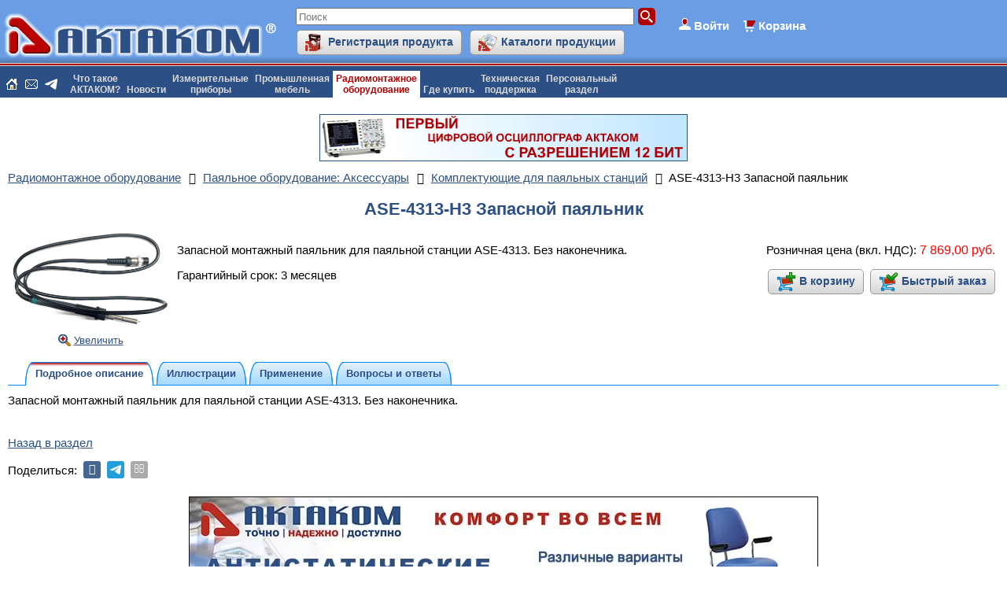

--- FILE ---
content_type: text/html; charset=UTF-8
request_url: https://www.aktakom.ru/rmo/index.php?SECTION_ID=2213&ELEMENT_ID=11306819
body_size: 14651
content:
<!DOCTYPE HTML PUBLIC "-//W3C//DTD HTML 4.01 Transitional//EN" "http://www.w3.org/TR/html4/loose.dtd">
<html>
<!-- HEADER START -->
<head>
<title>АКТАКОМ - ASE-4313-H3 Запасной паяльник</title>
<meta name="viewport" content="width=device-width, initial-scale=1">
<meta http-equiv="Content-Type" content="text/html; charset=UTF-8" />
<meta name="keywords" content="ASE-4313-H3 Запасной паяльник, Aktakom" />
<meta name="description" content="ASE-4313-H3 Запасной паяльник - подробное описание, характеристики, ответы на вопросы." />
<link rel="canonical" href="https://www.aktakom.ru/rmo/index.php?SECTION_ID=2213&amp;ELEMENT_ID=11306819" />
<link href="/bitrix/js/ui/design-tokens/dist/ui.design-tokens.min.css?174750912523463" type="text/css" rel="stylesheet"/>
<link href="/bitrix/js/ui/fonts/opensans/ui.font.opensans.min.css?16644455352320" type="text/css" rel="stylesheet"/>
<link href="/bitrix/js/main/popup/dist/main.popup.bundle.min.css?175042973828056" type="text/css" rel="stylesheet"/>
<link href="/bitrix/css/main/font-awesome.min.css?155868944323748" type="text/css" rel="stylesheet"/>
<link href="/bitrix/templates/aktakom_ru_default/components/bitrix/catalog/aktakom_ru_catalog_thumbs/style.min.css?16662626491833" type="text/css" rel="stylesheet"/>
<link href="/bitrix/templates/aktakom_ru_default/components/bitrix/catalog/aktakom_ru_catalog_thumbs/bitrix/catalog.element/.default/style.min.css?176673402913669" type="text/css" rel="stylesheet"/>
<link href="/bitrix/components/abricos/antisovetnik/templates/.default/style.css?174741861257374" type="text/css" rel="stylesheet"/>
<link href="/bitrix/templates/aktakom_ru_default/components/bitrix/search.title/search_title/style.min.css?17422879133097" type="text/css" rel="stylesheet" data-template-style="true"/>
<link href="/bitrix/templates/aktakom_ru_default/components/bitrix/system.auth.form/authform_popup/style.min.css?17422376681175" type="text/css" rel="stylesheet" data-template-style="true"/>
<link href="/bitrix/templates/aktakom_ru_default/components/bitrix/sale.basket.basket.line/basket_line_top/style.min.css?17495514166853" type="text/css" rel="stylesheet" data-template-style="true"/>
<link href="/bitrix/templates/aktakom_ru_default/components/bitrix/menu/aktakom_horiz_multi/style.min.css?17447378904458" type="text/css" rel="stylesheet" data-template-style="true"/>
<link href="/bitrix/templates/aktakom_ru_default/components/bitrix/breadcrumb/.default/style.min.css?1634911061326" type="text/css" rel="stylesheet" data-template-style="true"/>
<link href="/bitrix/templates/aktakom_ru_default/components/bitrix/main.share/flat/style.min.css?17484582561283" type="text/css" rel="stylesheet" data-template-style="true"/>
<link href="/bitrix/templates/aktakom_ru_default/styles.min.css?17490477721288" type="text/css" rel="stylesheet" data-template-style="true"/>
<link href="/bitrix/templates/aktakom_ru_default/template_styles.min.css?175161629961033" type="text/css" rel="stylesheet" data-template-style="true"/>
<script>if(!window.BX)window.BX={};if(!window.BX.message)window.BX.message=function(mess){if(typeof mess==='object'){for(let i in mess) {BX.message[i]=mess[i];} return true;}};</script>
<script>(window.BX||top.BX).message({"JS_CORE_LOADING":"Загрузка...","JS_CORE_NO_DATA":"- Нет данных -","JS_CORE_WINDOW_CLOSE":"Закрыть","JS_CORE_WINDOW_EXPAND":"Развернуть","JS_CORE_WINDOW_NARROW":"Свернуть в окно","JS_CORE_WINDOW_SAVE":"Сохранить","JS_CORE_WINDOW_CANCEL":"Отменить","JS_CORE_WINDOW_CONTINUE":"Продолжить","JS_CORE_H":"ч","JS_CORE_M":"м","JS_CORE_S":"с","JSADM_AI_HIDE_EXTRA":"Скрыть лишние","JSADM_AI_ALL_NOTIF":"Показать все","JSADM_AUTH_REQ":"Требуется авторизация!","JS_CORE_WINDOW_AUTH":"Войти","JS_CORE_IMAGE_FULL":"Полный размер"});</script>

<script src="/bitrix/js/main/core/core.min.js?1768470982242882"></script>

<script>BX.Runtime.registerExtension({"name":"main.core","namespace":"BX","loaded":true});</script>
<script>BX.setJSList(["\/bitrix\/js\/main\/core\/core_ajax.js","\/bitrix\/js\/main\/core\/core_promise.js","\/bitrix\/js\/main\/polyfill\/promise\/js\/promise.js","\/bitrix\/js\/main\/loadext\/loadext.js","\/bitrix\/js\/main\/loadext\/extension.js","\/bitrix\/js\/main\/polyfill\/promise\/js\/promise.js","\/bitrix\/js\/main\/polyfill\/find\/js\/find.js","\/bitrix\/js\/main\/polyfill\/includes\/js\/includes.js","\/bitrix\/js\/main\/polyfill\/matches\/js\/matches.js","\/bitrix\/js\/ui\/polyfill\/closest\/js\/closest.js","\/bitrix\/js\/main\/polyfill\/fill\/main.polyfill.fill.js","\/bitrix\/js\/main\/polyfill\/find\/js\/find.js","\/bitrix\/js\/main\/polyfill\/matches\/js\/matches.js","\/bitrix\/js\/main\/polyfill\/core\/dist\/polyfill.bundle.js","\/bitrix\/js\/main\/core\/core.js","\/bitrix\/js\/main\/polyfill\/intersectionobserver\/js\/intersectionobserver.js","\/bitrix\/js\/main\/lazyload\/dist\/lazyload.bundle.js","\/bitrix\/js\/main\/polyfill\/core\/dist\/polyfill.bundle.js","\/bitrix\/js\/main\/parambag\/dist\/parambag.bundle.js"]);
</script>
<script>BX.Runtime.registerExtension({"name":"pull.protobuf","namespace":"BX","loaded":true});</script>
<script>BX.Runtime.registerExtension({"name":"rest.client","namespace":"window","loaded":true});</script>
<script>(window.BX||top.BX).message({"pull_server_enabled":"N","pull_config_timestamp":0,"shared_worker_allowed":"Y","pull_guest_mode":"N","pull_guest_user_id":0,"pull_worker_mtime":1747500853});(window.BX||top.BX).message({"PULL_OLD_REVISION":"Для продолжения корректной работы с сайтом необходимо перезагрузить страницу."});</script>
<script>BX.Runtime.registerExtension({"name":"pull.client","namespace":"BX","loaded":true});</script>
<script>BX.Runtime.registerExtension({"name":"pull","namespace":"window","loaded":true});</script>
<script>BX.Runtime.registerExtension({"name":"ui.design-tokens","namespace":"window","loaded":true});</script>
<script>BX.Runtime.registerExtension({"name":"ui.fonts.opensans","namespace":"window","loaded":true});</script>
<script>BX.Runtime.registerExtension({"name":"main.popup","namespace":"BX.Main","loaded":true});</script>
<script>BX.Runtime.registerExtension({"name":"popup","namespace":"window","loaded":true});</script>
<script>(window.BX||top.BX).message({"LANGUAGE_ID":"ru","FORMAT_DATE":"DD.MM.YYYY","FORMAT_DATETIME":"DD.MM.YYYY HH:MI:SS","COOKIE_PREFIX":"BITRIX_SM","SERVER_TZ_OFFSET":"10800","UTF_MODE":"Y","SITE_ID":"ak","SITE_DIR":"\/","USER_ID":"","SERVER_TIME":1768805525,"USER_TZ_OFFSET":0,"USER_TZ_AUTO":"Y","bitrix_sessid":"44e6321526ca918937943941d331868e"});</script>


<script src="/bitrix/js/pull/protobuf/protobuf.js?1600246644274055"></script>
<script src="/bitrix/js/pull/protobuf/model.min.js?160024664414190"></script>
<script src="/bitrix/js/rest/client/rest.client.min.js?16016463229240"></script>
<script src="/bitrix/js/pull/client/pull.client.min.js?174750085549849"></script>
<script src="/bitrix/js/main/jquery/jquery-3.6.0.min.js?165815879289501"></script>
<script src="/bitrix/js/main/popup/dist/main.popup.bundle.min.js?176847098267515"></script>
<script src="/bitrix/js/abricos/fonts9203.min.js?1620312344104"></script>
<script type='text/javascript'>window['recaptchaFreeOptions']={'size':'normal','theme':'light','badge':'bottomright','version':'','action':'','lang':'ru','key':'6Ldx3MMUAAAAAAFgzDMYCQF1eKUQ4tdY2OXmb_dz'};</script>
<script type="text/javascript">"use strict";!function(r,c){var l=l||{};l.form_submit;var i=r.recaptchaFreeOptions;l.loadApi=function(){if(!c.getElementById("recaptchaApi")){var e=c.createElement("script");e.async=!0,e.id="recaptchaApi",e.src="//www.google.com/recaptcha/api.js?onload=RecaptchafreeLoaded&render=explicit&hl="+i.lang,e.onerror=function(){console.error('Failed to load "www.google.com/recaptcha/api.js"')},c.getElementsByTagName("head")[0].appendChild(e)}return!0},l.loaded=function(){if(l.renderById=l.renderByIdAfterLoad,l.renderAll(),"invisible"===i.size){c.addEventListener("submit",function(e){if(e.target&&"FORM"===e.target.tagName){var t=e.target.querySelector("div.g-recaptcha").getAttribute("data-widget");grecaptcha.execute(t),l.form_submit=e.target,e.preventDefault()}},!1);for(var e=c.querySelectorAll(".grecaptcha-badge"),t=1;t<e.length;t++)e[t].style.display="none"}r.jQuery&&jQuery(c).ajaxComplete(function(){l.reset()}),void 0!==r.BX.addCustomEvent&&r.BX.addCustomEvent("onAjaxSuccess",function(){l.reset()})},l.renderAll=function(){for(var e=c.querySelectorAll("div.g-recaptcha"),t=0;t<e.length;t++)e[t].hasAttribute("data-widget")||l.renderById(e[t].getAttribute("id"))},l.renderByIdAfterLoad=function(e){var t=c.getElementById(e),a=grecaptcha.render(t,{sitekey:t.hasAttribute("data-sitekey")?t.getAttribute("data-sitekey"):i.key,theme:t.hasAttribute("data-theme")?t.getAttribute("data-theme"):i.theme,size:t.hasAttribute("data-size")?t.getAttribute("data-size"):i.size,callback:t.hasAttribute("data-callback")?t.getAttribute("data-callback"):i.callback,badge:t.hasAttribute("data-badge")?t.getAttribute("data-badge"):i.badge});t.setAttribute("data-widget",a)},l.reset=function(){l.renderAll();for(var e=c.querySelectorAll("div.g-recaptcha[data-widget]"),t=0;t<e.length;t++){var a=e[t].getAttribute("data-widget");r.grecaptcha&&grecaptcha.reset(a)}},l.submitForm=function(e){if(void 0!==l.form_submit){var t=c.createElement("INPUT");t.setAttribute("type","hidden"),t.name="g-recaptcha-response",t.value=e,l.form_submit.appendChild(t);for(var a=l.form_submit.elements,r=0;r<a.length;r++)if("submit"===a[r].getAttribute("type")){var i=c.createElement("INPUT");i.setAttribute("type","hidden"),i.name=a[r].name,i.value=a[r].value,l.form_submit.appendChild(i)}c.createElement("form").submit.call(l.form_submit)}},l.throttle=function(a,r,i){var n,d,c,l=null,o=0;i=i||{};function u(){o=!1===i.leading?0:(new Date).getTime(),l=null,c=a.apply(n,d),l||(n=d=null)}return function(){var e=(new Date).getTime();o||!1!==i.leading||(o=e);var t=r-(e-o);return n=this,d=arguments,t<=0||r<t?(l&&(clearTimeout(l),l=null),o=e,c=a.apply(n,d),l||(n=d=null)):l||!1===i.trailing||(l=setTimeout(u,t)),c}},l.replaceCaptchaBx=function(){var e=c.body.querySelectorAll("form img");l.renderAll();for(var t=0;t<e.length;t++){var a=e[t];if(/\/bitrix\/tools\/captcha\.php\?(captcha_code|captcha_sid)=[0-9a-z]+/i.test(a.src)&&(a.src="[data-uri]",a.removeAttribute("width"),a.removeAttribute("height"),a.style.display="none",!a.parentNode.querySelector(".g-recaptcha"))){var r="d_recaptcha_"+Math.floor(16777215*Math.random()).toString(16),i=c.createElement("div");i.id=r,i.className="g-recaptcha",a.parentNode.appendChild(i),l.renderById(r)}}var n=c.querySelectorAll('form input[name="captcha_word"]');for(t=0;t<n.length;t++){var d=n[t];"none"!==d.style.display&&(d.style.display="none"),d.value=""}},l.init=function(){l.renderById=l.loadApi,c.addEventListener("DOMContentLoaded",function(){l.renderAll(),l.replaceCaptchaBx();var t=l.throttle(l.replaceCaptchaBx,200),e=r.MutationObserver||r.WebKitMutationObserver||r.MozMutationObserver;e?new e(function(e){e.forEach(function(e){"childList"===e.type&&0<e.addedNodes.length&&"IFRAME"!==e.addedNodes[0].tagName&&t()})}).observe(c.body,{attributes:!1,characterData:!1,childList:!0,subtree:!0,attributeOldValue:!1,characterDataOldValue:!1}):c.addEventListener("DOMNodeInserted",function(e){t()})})},l.init(),r.Recaptchafree=l,r.RecaptchafreeLoaded=l.loaded,r.RecaptchafreeSubmitForm=l.submitForm}(window,document);</script>
<script>
					(function () {
						"use strict";

						var counter = function ()
						{
							var cookie = (function (name) {
								var parts = ("; " + document.cookie).split("; " + name + "=");
								if (parts.length == 2) {
									try {return JSON.parse(decodeURIComponent(parts.pop().split(";").shift()));}
									catch (e) {}
								}
							})("BITRIX_CONVERSION_CONTEXT_ak");

							if (cookie && cookie.EXPIRE >= BX.message("SERVER_TIME"))
								return;

							var request = new XMLHttpRequest();
							request.open("POST", "/bitrix/tools/conversion/ajax_counter.php", true);
							request.setRequestHeader("Content-type", "application/x-www-form-urlencoded");
							request.send(
								"SITE_ID="+encodeURIComponent("ak")+
								"&sessid="+encodeURIComponent(BX.bitrix_sessid())+
								"&HTTP_REFERER="+encodeURIComponent(document.referrer)
							);
						};

						if (window.frameRequestStart === true)
							BX.addCustomEvent("onFrameDataReceived", counter);
						else
							BX.ready(counter);
					})();
				</script>



<script src="/aktakom.min.js?1758893548652"></script>
<script src="/bitrix/components/bitrix/search.title/script.min.js?17684712576573"></script>
<script src="/bitrix/templates/aktakom_ru_default/components/bitrix/system.auth.form/authform_popup/script.min.js?1742213683148"></script>
<script src="/bitrix/templates/aktakom_ru_default/components/bitrix/sale.basket.basket.line/basket_line_top/script.min.js?16171928503744"></script>
<script src="/bitrix/templates/aktakom_ru_default/components/bitrix/menu/aktakom_horiz_multi/script.min.js?1558694790379"></script>
<script src="/bitrix/templates/aktakom_ru_default/components/bitrix/advertising.banner/aktakom_ru_banner/script.min.js?1661688929217"></script>
<script src="/bitrix/templates/aktakom_ru_default/components/bitrix/catalog/aktakom_ru_catalog_thumbs/bitrix/catalog.element/.default/script.min.js?17592408963028"></script>

<link rel="shortcut icon" href="/favicon.ico">
<link rel="icon" type="image/x-icon" href="/favicon.ico" />
<!-- Google tag (gtag.js) -->
<script async src="https://www.googletagmanager.com/gtag/js?id=G-06NJQ3NDCZ"></script>
<script>
  window.dataLayer = window.dataLayer || [];
  function gtag(){dataLayer.push(arguments);}
  gtag('js', new Date());

  gtag('config', 'G-06NJQ3NDCZ');
</script>
	<!-- Begin Talk-Me {literal} -->
	<script type='text/javascript'>
	(function(d, w, m) {
		window.supportAPIMethod = m;
		var s = d.createElement('script');
		s.type ='text/javascript'; s.id = 'supportScript'; s.charset = 'utf-8';
		s.async = true;
		var id = '23bce8a1b65201be8def5452ce5144d9';
		s.src = 'https://lcab.talk-me.ru/support/support.js?h='+id;
		var sc = d.getElementsByTagName('script')[0];
		w[m] = w[m] || function() { (w[m].q = w[m].q || []).push(arguments); };
		if (sc) sc.parentNode.insertBefore(s, sc); 
		else d.documentElement.firstChild.appendChild(s);
	})(document, window, 'TalkMe');
	</script>
	<!-- {/literal} End Talk-Me -->
<style>.amdrtsg2gf4h665c{display:none}.castBlockBanner {line-height: 38px;display: block;position:fixed;Top:0px;width:100%;background:#ffffff;height:39px;color:#ffffff;text-align:center;margin:auto; z-index: 3147483647;} </style></head>

<body>
<!-- Yandex.Metrika counter -->
<script type="text/javascript" >
   (function(m,e,t,r,i,k,a){m[i]=m[i]||function(){(m[i].a=m[i].a||[]).push(arguments)};
   m[i].l=1*new Date();k=e.createElement(t),a=e.getElementsByTagName(t)[0],k.async=1,k.src=r,a.parentNode.insertBefore(k,a)})
   (window, document, "script", "https://mc.yandex.ru/metrika/tag.js", "ym");

   ym(211672, "init", {
        clickmap:true,
        trackLinks:true,
        accurateTrackBounce:true,
        webvisor:true
   });
</script>
<noscript><div><img src="https://mc.yandex.ru/watch/211672" style="position:absolute; left:-9999px;" alt="" /></div></noscript>
<!-- /Yandex.Metrika counter -->
<!-- Rating Mail.ru counter -->
<script type="text/javascript">
var _tmr = window._tmr || (window._tmr = []);
_tmr.push({id: "453915", type: "pageView", start: (new Date()).getTime()});
(function (d, w, id) {
  if (d.getElementById(id)) return;
  var ts = d.createElement("script"); ts.type = "text/javascript"; ts.async = true; ts.id = id;
  ts.src = "https://top-fwz1.mail.ru/js/code.js";
  var f = function () {var s = d.getElementsByTagName("script")[0]; s.parentNode.insertBefore(ts, s);};
  if (w.opera == "[object Opera]") { d.addEventListener("DOMContentLoaded", f, false); } else { f(); }
})(document, window, "topmailru-code");
</script><noscript><div>
<img src="https://top-fwz1.mail.ru/counter?id=453915;js=na" style="border:0;position:absolute;left:-9999px;" alt="Top.Mail.Ru" />
</div></noscript>
<!-- //Rating Mail.ru counter -->
<div id="panel"></div>
<div id="header">
<div class="header-layer0">
<div class="header-layer2">
<div id="header-logo"><a href="/"><img src="/bitrix/templates/aktakom_ru_default/images/aktakom_logo.png" alt="AKTAKOM" title="AKTAKOM" border="0"></a></div>
<div class="header-search">	<div id="title-search">
	<form action="/search/">
		<input id="title-search-input" class="title-search-input" type="text" name="q" value="" size="20" maxlength="50" autocomplete="off" placeholder="Поиск" /><input class="title-search-btn" name="s" type="submit" value="" />
	</form>
	</div>
<script type="text/javascript">
var jsControl = new JCTitleSearch({
	//'WAIT_IMAGE': '/bitrix/themes/.default/images/wait.gif',
	'AJAX_PAGE' : '/rmo/index.php?SECTION_ID=2213&amp;ELEMENT_ID=11306819',
	'CONTAINER_ID': 'title-search',
	'INPUT_ID': 'title-search-input',
	'MIN_QUERY_LEN': 2
});
</script>
<div id="header-buttons"><table border="0" cellspacing="0">
<tr>
<td width="0%" style="padding-right:5px;"><noindex><a href="/support/productregister/" class="button-small button-small-icon button-icon-productreg" rel="nofollow">Регистрация продукта</a></noindex></td>
<td width="0%" style="padding-left:5px;"><a href="/catalogs.php" class="button-small button-small-icon button-icon-catalogs">Каталоги продукции</a></td>
</tr>
</table></div>
</div>
<div class="header-auth"><span class="auth-prompt" id="auth_prompt">Войти</span>

<div class="bx-system-auth-form" id="auth_form">
<form name="system_auth_form6zOYVN" method="post" target="_top" action="/rmo/index.php?login=yes&amp;SECTION_ID=2213&amp;ELEMENT_ID=11306819">
	<input type="hidden" name="backurl" value="/rmo/index.php?SECTION_ID=2213&amp;ELEMENT_ID=11306819" />
	<input type="hidden" name="AUTH_FORM" value="Y" />
	<input type="hidden" name="TYPE" value="AUTH" />
	<table align="center">
		<tr>
			<td colspan="2" class="auth-form-fld">
			Логин:<br />
			<input type="text" name="USER_LOGIN" maxlength="50" value="" size="17" />
			<script>
				BX.ready(function() {
					var loginCookie = BX.getCookie("BITRIX_SM_LOGIN");
					if (loginCookie)
					{
						var form = document.forms["system_auth_form6zOYVN"];
						var loginInput = form.elements["USER_LOGIN"];
						loginInput.value = loginCookie;
					}
				});
			</script>
			</td>
		</tr>
		<tr>
			<td colspan="2" class="auth-form-fld">
			Пароль:<br />
			<input type="password" name="USER_PASSWORD" maxlength="255" size="17" autocomplete="off" />
			</td>
		</tr>
		<tr>
			<td valign="top"><input type="checkbox" id="USER_REMEMBER_frm" name="USER_REMEMBER" value="Y" /></td>
			<td width="100%"><label for="USER_REMEMBER_frm" title="Запомнить меня на этом компьютере">Запомнить меня</label></td>
		</tr>
		<tr>
			<td colspan="2" class="auth-form-fld"><input type="submit" name="Login" value="Войти" /></td>
		</tr>
		<tr>
			<td colspan="2" class="auth-form-fld"><noindex><a href="/auth/register.php?backurl=%2Frmo%2Findex.php%3FSECTION_ID%3D2213%26ELEMENT_ID%3D11306819" rel="nofollow">Регистрация</a></noindex><br /></td>
		</tr>

		<tr>
			<td colspan="2" class="auth-form-fld"><noindex><a href="/auth/index.php?forgot_password=yes&amp;backurl=%2Frmo%2Findex.php%3FSECTION_ID%3D2213%26ELEMENT_ID%3D11306819" rel="nofollow">Забыли свой пароль?</a></noindex></td>
		</tr>
	</table>
</form>


</div>
<script>
	var bx_cart_block1 = new BitrixSmallCart;
</script>

<div id="bx_cart_block1" class="bx_cart_block">
	<!--'start_frame_cache_bx_cart_block'-->		<div class="bx_small_cart"><a class="cart-link" href="/personal/cart/">Корзина</a>		</div>
	<!--'end_frame_cache_bx_cart_block'--></div>

<script>
	bx_cart_block1.siteId       = 'ak';
	bx_cart_block1.cartId       = 'bx_cart_block1';
	bx_cart_block1.ajaxPath     = '/bitrix/components/bitrix/sale.basket.basket.line/ajax.php';
	bx_cart_block1.templateName = 'basket_line_top';
	bx_cart_block1.arParams     =  {'HIDE_ON_BASKET_PAGES':'Y','PATH_TO_AUTHORIZE':'/auth/','PATH_TO_BASKET':'/personal/cart/','PATH_TO_ORDER':'/personal/order/make/','PATH_TO_PERSONAL':'/personal/','PATH_TO_PROFILE':'/personal/profile/','PATH_TO_REGISTER':'/auth/','POSITION_FIXED':'N','SHOW_AUTHOR':'N','SHOW_EMPTY_VALUES':'N','SHOW_NUM_PRODUCTS':'Y','SHOW_PERSONAL_LINK':'N','SHOW_PRODUCTS':'N','SHOW_REGISTRATION':'N','SHOW_TOTAL_PRICE':'N','CACHE_TYPE':'A','SHOW_DELAY':'Y','SHOW_NOTAVAIL':'Y','SHOW_IMAGE':'Y','SHOW_PRICE':'Y','SHOW_SUMMARY':'Y','POSITION_VERTICAL':'top','POSITION_HORIZONTAL':'right','MAX_IMAGE_SIZE':'70','AJAX':'N','~HIDE_ON_BASKET_PAGES':'Y','~PATH_TO_AUTHORIZE':'/auth/','~PATH_TO_BASKET':'/personal/cart/','~PATH_TO_ORDER':'/personal/order/make/','~PATH_TO_PERSONAL':'/personal/','~PATH_TO_PROFILE':'/personal/profile/','~PATH_TO_REGISTER':'/auth/','~POSITION_FIXED':'N','~SHOW_AUTHOR':'N','~SHOW_EMPTY_VALUES':'N','~SHOW_NUM_PRODUCTS':'Y','~SHOW_PERSONAL_LINK':'N','~SHOW_PRODUCTS':'N','~SHOW_REGISTRATION':'N','~SHOW_TOTAL_PRICE':'N','~CACHE_TYPE':'A','~SHOW_DELAY':'Y','~SHOW_NOTAVAIL':'Y','~SHOW_IMAGE':'Y','~SHOW_PRICE':'Y','~SHOW_SUMMARY':'Y','~POSITION_VERTICAL':'top','~POSITION_HORIZONTAL':'right','~MAX_IMAGE_SIZE':'70','~AJAX':'N','cartId':'bx_cart_block1'};
	bx_cart_block1.closeMessage = 'Скрыть';
	bx_cart_block1.openMessage  = 'Раскрыть';
	bx_cart_block1.activate();
</script>
</div>
</div>
</div>
<div class="header-lg"></div>
<div class="header-r"></div>
<div class="header-lg"></div>
<div class="header-b"></div>
</div>
<table width="100%" border="0" cellpadding="0" cellspacing="0">
<tr bgcolor="#2C5085">
<td id="header-icons" align="left" valign="middle" nowrap><a class="header-icon icon-home" href="/" title="На главную страницу"></a><a class="header-icon icon-mail" href="mailto:aktakom.mail@aktakom.ru" title="Написать письмо"></a><a class="header-icon icon-telegram" href="https://t.me/aktachat_bot" title="Написать в Telegram"></a></td>
<td id="header-menu" align="left" valign="top" width="95%">
<ul id="horizontal-multilevel-menu">


	
	
		
							<li><a href="/about/" class="root-item">Что такое<br>АКТАКОМ?</a></li>
			
		
	
	

	
	
		
							<li><a href="/news/" class="root-item"><br>Новости</a></li>
			
		
	
	

	
	
					<li><a href="/kio/" class="root-item">Измерительные<br>приборы</a>
				<ul>
		
	
	

	
	
		
							<li><a href="/kio/index.php?SECTION_ID=2079">Анализаторы спектра</a></li>
			
		
	
	

	
	
		
							<li><a href="/kio/index.php?SECTION_ID=2101">Виртуальные USB приборы</a></li>
			
		
	
	

	
	
		
							<li><a href="/kio/index.php?SECTION_ID=2084">Генераторы сигналов</a></li>
			
		
	
	

	
	
		
							<li><a href="/kio/index.php?SECTION_ID=2115">Измерители RLC</a></li>
			
		
	
	

	
	
		
							<li><a href="/kio/index.php?SECTION_ID=2119">Измерители неэлектрических величин</a></li>
			
		
	
	

	
	
		
							<li><a href="/kio/index.php?SECTION_ID=2168">Измерительные провода и пробники</a></li>
			
		
	
	

	
	
		
							<li><a href="/kio/index.php?SECTION_ID=2088">Источники питания</a></li>
			
		
	
	

	
	
		
							<li><a href="/kio/index.php?SECTION_ID=2146">Кабельные тестеры</a></li>
			
		
	
	

	
	
		
							<li><a href="/kio/index.php?SECTION_ID=2154">Мультиметры и вольтметры настольные</a></li>
			
		
	
	

	
	
		
							<li><a href="/kio/index.php?SECTION_ID=2147">Мультиметры и калибраторы ручные</a></li>
			
		
	
	

	
	
		
							<li><a href="/kio/index.php?SECTION_ID=2107">Омметры</a></li>
			
		
	
	

	
	
		
							<li><a href="/kio/index.php?SECTION_ID=2073">Осциллографы</a></li>
			
		
	
	

	
	
		
							<li><a href="/kio/index.php?SECTION_ID=2175">Приборы дистанционного контроля и управления</a></li>
			
		
	
	

	
	
		
							<li><a href="/kio/index.php?SECTION_ID=2166">Приборы электробезопасности</a></li>
			
		
	
	

	
	
		
							<li><a href="/kio/index.php?SECTION_ID=2138">Токовые клещи</a></li>
			
		
	
	

	
	
		
							<li><a href="/kio/index.php?SECTION_ID=2111">Частотомеры</a></li>
			
		
	
	

	
	
		
							<li><a href="/kio/index.php?SECTION_ID=2099">Электронные нагрузки</a></li>
			
		
	
	

	
	
		
							<li><a href="/kio/index.php?SECTION_ID=2158">Элементы приборных устройств</a></li>
			
		
	
	

	
	
		
							<li><a href="/support/software/">Программное обеспечение</a></li>
			
		
	
	

			</ul></li>	
	
		
							<li><a href="/rmo/index.php?SECTION_ID=2195" class="root-item">Промышленная<br>мебель</a></li>
			
		
	
	

	
	
					<li><a href="/rmo/" class="root-item-selected">Радиомонтажное<br>оборудование</a>
				<ul>
		
	
	

	
	
		
							<li><a href="/rmo/index.php?SECTION_ID=2236">Антистатические принадлежности</a></li>
			
		
	
	

	
	
		
							<li><a href="/rmo/index.php?SECTION_ID=2214">Паяльное оборудование Актаком</a></li>
			
		
	
	

	
	
		
							<li><a href="/rmo/index.php?SECTION_ID=2212">Паяльное оборудование: Аксессуары</a></li>
			
		
	
	

	
	
		
							<li><a href="/rmo/index.php?SECTION_ID=2252">Паяльные материалы</a></li>
			
		
	
	

	
	
		
							<li><a href="/rmo/index.php?SECTION_ID=2238">Радиомонтажный инструмент</a></li>
			
		
	
	

	
	
		
							<li><a href="/rmo/index.php?SECTION_ID=2195">Промышленная мебель</a></li>
			
		
	
	

	
	
		
							<li><a href="/rmo/index.php?SECTION_ID=2230">Светильники</a></li>
			
		
	
	

			</ul></li>	
	
		
							<li><a href="/wheretobuy/" class="root-item"><br>Где купить</a></li>
			
		
	
	

	
	
					<li><a href="/support/" class="root-item">Техническая<br>поддержка</a>
				<ul>
		
	
	

	
	
		
							<li><a href="/support/faq/index.php?SECTION_ID=6748">Вопросы и ответы</a></li>
			
		
	
	

	
	
		
							<li><a href="/support/inquiry/">Техническая поддержка оборудования</a></li>
			
		
	
	

	
	
		
							<li><a href="/support/request/">Техническая поддержка программного обеспечения</a></li>
			
		
	
	

	
	
		
							<li><a href="/support/productregister/">Регистрация продукта</a></li>
			
		
	
	

	
	
		
							<li><a href="/support/download/">Файлы для Вашего прибора АКТАКОМ</a></li>
			
		
	
	

	
	
		
							<li><a href="/support/download/request.php">Почитать руководство по эксплуатации перед покупкой</a></li>
			
		
	
	

	
	
		
							<li><a href="/applications/">Применение продукции АКТАКОМ</a></li>
			
		
	
	

	
	
		
							<li><a href="/support/articles/">Статьи</a></li>
			
		
	
	

	
	
		
							<li><a href="/video/">Видеотека</a></li>
			
		
	
	

	
	
		
							<li><a href="/catalogs.php">Каталоги продукции</a></li>
			
		
	
	

			</ul></li>	
	
					<li><a href="/personal/" class="root-item">Персональный<br>раздел</a>
				<ul>
		
	
	

	
	
		
							<li><a href="/personal/order/">Заказы</a></li>
			
		
	
	

	
	
		
							<li><a href="/personal/cart/">Корзина</a></li>
			
		
	
	

	
	
		
							<li><a href="/personal/profile/">Настройки пользователя</a></li>
			
		
	
	

	
	
		
							<li><a href="/personal/saleprofile/">Профили покупателя</a></li>
			
		
	
	

	</ul></li>
</ul>
<div class="menu-clear-left"></div>
</td>
</tr>
</table>
<div id="shadow"></div>
<table id="content">
  <tbody>
    <tr><td class="main-column">
<div id="top_banner"><!--'start_frame_cache_y0XwfU'--><span id="bnr_208"><a href="/kio/index.php?SECTION_ID=2076&ELEMENT_ID=11288980"><img alt="" title="" src="/upload/bx/275/gq86g3esf3lgrizpgmnc2ryojadnjufr/ADS-6000_468x60_ru_.gif" width="468" height="60" style="border:0;" /></a></span>
<script type="text/javascript">
BX.ready(function(){
	const el = document.querySelector('#bnr_208 a');
	if(BX.type.isElementNode(el)){
		BX.bind(el, 'click', function(event){
			clickCount(event, 208, '/kio/index.php?SECTION_ID=2076&ELEMENT_ID=11288980', '/bitrix/templates/aktakom_ru_default/components/bitrix/advertising.banner/aktakom_ru_banner/ajax.php');
		});
	}
});
</script>
<!--'end_frame_cache_y0XwfU'--></div>
<div id="navigation"><div class="bx-breadcrumb" itemprop="https://schema.org/breadcrumb" itemscope itemtype="https://schema.org/BreadcrumbList">
			<div class="bx-breadcrumb-item" id="bx_breadcrumb_0" itemprop="itemListElement" itemscope itemtype="https://schema.org/ListItem">
				
				<a href="/rmo/" title="Радиомонтажное оборудование" itemprop="item">
					<span itemprop="name">Радиомонтажное оборудование</span>
				</a>
				<meta itemprop="position" content="1" />
			</div>
			<div class="bx-breadcrumb-item" id="bx_breadcrumb_1" itemprop="itemListElement" itemscope itemtype="https://schema.org/ListItem">
				<i class="fa fa-angle-right"></i>
				<a href="/rmo/index.php?SECTION_ID=2212" title="Паяльное оборудование: Аксессуары" itemprop="item">
					<span itemprop="name">Паяльное оборудование: Аксессуары</span>
				</a>
				<meta itemprop="position" content="2" />
			</div>
			<div class="bx-breadcrumb-item" id="bx_breadcrumb_2" itemprop="itemListElement" itemscope itemtype="https://schema.org/ListItem">
				<i class="fa fa-angle-right"></i>
				<a href="/rmo/index.php?SECTION_ID=2213" title="Комплектующие для паяльных станций" itemprop="item">
					<span itemprop="name">Комплектующие для паяльных станций</span>
				</a>
				<meta itemprop="position" content="3" />
			</div>
			<div class="bx-breadcrumb-item">
				<i class="fa fa-angle-right"></i>
				<span>ASE-4313-H3 Запасной паяльник</span>
			</div><div style="clear:both"></div></div></div>
<h1>ASE-4313-H3 Запасной паяльник</h1>
<!-- HEADER END -->
<div class="catalog-element">
	<table width="100%" border="0" cellspacing="0" cellpadding="5">
		<tr>
					<td class="element-picture" width="0%" valign="top" align="center">
			<div itemscope itemtype="https://schema.org/ImageObject">
			<meta itemprop="name" content="ASE-4313-H3 Запасной паяльник">
			<meta itemprop="creditText" content="www.aktakom.ru">
									<a class="catalog-image-zoom" href="/upload/iblock/995/580nyfm01n4qd6n5i8a9v6pc47v5v5dg/ASE-4313-H3.jpg" target="_blank"><img border="0" src="/upload/iblock/995/580nyfm01n4qd6n5i8a9v6pc47v5v5dg/ASE-4313-H3.jpg"  width="200"  alt="ASE-4313-H3 Запасной паяльник" title="ASE-4313-H3 Запасной паяльник" itemprop="contentUrl" /></a><br /><div class="enlarge-link-block"><a class="enlarge-link" href="/upload/iblock/995/580nyfm01n4qd6n5i8a9v6pc47v5v5dg/ASE-4313-H3.jpg" target="_blank">Увеличить</a></div>
							</div>
			</td>
					<td class="element-props" width="100%" valign="top">
					<p>Запасной монтажный паяльник для паяльной станции ASE-4313. Без наконечника.</p>
																						Гарантийный срок: 3 месяцев<br />
																									</td>
			<td class="element-prices" align="right" valign="top" nowrap>
									<p>Розничная цена (вкл. НДС):
															<span class="catalog-price">7&nbsp;869,00 руб.</span>														</p>
																																				<noindex><span class="button-small button-small-icon add_url" onclick="pageRedirect('/rmo/index.php?SECTION_ID=2213&amp;ELEMENT_ID=11306819&amp;action=ADD2BASKET&amp;id=11306819');" title="В корзину">В корзину</span>
					 <span class="button-small button-small-icon buy_url" onclick="pageRedirect('/personal/order/order.php?product=ASE-4313-H3+%D0%97%D0%B0%D0%BF%D0%B0%D1%81%D0%BD%D0%BE%D0%B9+%D0%BF%D0%B0%D1%8F%D0%BB%D1%8C%D0%BD%D0%B8%D0%BA');" title="Быстрый заказ (без регистрации)">Быстрый заказ</span></noindex>
																	</td>
		</tr>
	</table>
<div class="catalog-block">
<ul id="tabsblock">
	<li class="indent-left"></li>
	<li><a href="#details"><div class="tab">Подробное описание</div></a></li>
<li><a href="#images"><div class="tab">Иллюстрации</div></a></li>
	<li><a href="#articles"><div class="tab">Применение</div></a></li>
	<li><a href="#faq"><div class="tab">Вопросы и ответы</div></a></li>
</ul>

	<div id="details" class="tab-section">
					Запасной монтажный паяльник для паяльной станции ASE-4313. Без наконечника.						</div>
	<div id="images" class="tab-section">
		</div>
	<div id="articles" class="tab-section">
					</div>
	<div id="faq" class="tab-section">
			</div>
</div>
			<br /><a href="/rmo/index.php?SECTION_ID=2213">Назад в раздел</a>
	</div>            <script>glob('[base64]')</script>
        <!-- FOOTER START -->
	<span class="bx-share-label">Поделиться:</span><ul class="bx-share-social">
		<li class="bx-share-icon">
<a
	href="mailto:?subject=ASE-4313-H3+%D0%97%D0%B0%D0%BF%D0%B0%D1%81%D0%BD%D0%BE%D0%B9+%D0%BF%D0%B0%D1%8F%D0%BB%D1%8C%D0%BD%D0%B8%D0%BA&body=https%3A%2F%2Fwww.aktakom.ru%2Frmo%2Findex.php%3FSECTION_ID%3D2213%26ELEMENT_ID%3D11306819"
	onclick="window.open(this.href,'','toolbar=0,status=0,width=600,height=400');return false;"
	target="_blank"
	style="background: #AAA"
	class="em"
	title="Электронная почта"
><i class="fa fa-envelope-o"></i></a>
</li><li class="bx-share-icon">
<a
	href="https://t.me/share/url?url=https%3A%2F%2Fwww.aktakom.ru%2Frmo%2Findex.php%3FSECTION_ID%3D2213%26ELEMENT_ID%3D11306819&text=ASE-4313-H3+%D0%97%D0%B0%D0%BF%D0%B0%D1%81%D0%BD%D0%BE%D0%B9+%D0%BF%D0%B0%D1%8F%D0%BB%D1%8C%D0%BD%D0%B8%D0%BA"
	onclick="window.open(this.href,'','toolbar=0,status=0,width=600,height=400');return false;"
	target="_blank"
	class="tg"
	title="Telegram"
><i class="fa fa-telegram"></i></a>
</li><li class="bx-share-icon">
<a
	href="http://vkontakte.ru/share.php?url=https%3A%2F%2Fwww.aktakom.ru%2Frmo%2Findex.php%3FSECTION_ID%3D2213%26ELEMENT_ID%3D11306819&title=ASE-4313-H3+%D0%97%D0%B0%D0%BF%D0%B0%D1%81%D0%BD%D0%BE%D0%B9+%D0%BF%D0%B0%D1%8F%D0%BB%D1%8C%D0%BD%D0%B8%D0%BA"
	onclick="window.open(this.href,'','toolbar=0,status=0,width=626,height=436');return false;"
	target="_blank"
	style="background: #446690"
	class="vk"
	title="ВКонтакте"
><i class="fa fa-vk"></i></a>
</li>	</ul>
	</td>
<td class="right-column"> </td>
</tr>
</table>
<div id="bottom_banner"><!--'start_frame_cache_2DJmFo'--><span id="bnr_226"><a href="/rmo/index.php?SECTION_ID=2210"><img alt="" title="" src="/upload/bx/1a1/30ecdmgzgzoygivvgcnt4wgmie4c4s7a/banner_chairs.jpg" width="800" height="200" style="border:0;" /></a></span>
<script type="text/javascript">
BX.ready(function(){
	const el = document.querySelector('#bnr_226 a');
	if(BX.type.isElementNode(el)){
		BX.bind(el, 'click', function(event){
			clickCount(event, 226, '/rmo/index.php?SECTION_ID=2210', '/bitrix/templates/aktakom_ru_default/components/bitrix/advertising.banner/aktakom_ru_banner/ajax.php');
		});
	}
});
</script>
<!--'end_frame_cache_2DJmFo'--></div>
<div class="policy-info">
Вся информация на сайте носит справочный характер и не является публичной офертой, определяемой положениями статьи 437 Гражданского кодекса Российской Федерации.<br />
Технические параметры и комплектность поставки товара могут быть изменены производителем без предварительного уведомления.<br />
Приведённые на сайте цены являются ориентировочными и на момент заказа требуют уточнения.
</div><div class="footer_container">
	<div class="footer_group">
			<ul class="footer_block_ul_LEVEL0">
					<li><a href="/about/">Об АКТАКОМ</a></li>
				</ul>
			<ul class="footer_block_ul_LEVEL1">
					<li><a href="/news/">Новости</a></li>
					<li><a href="/catalogs.php">Каталоги</a></li>
					<li><a href="/support/articles/">Статьи</a></li>
					<li><a href="/applications/">Применение</a></li>
					<li><a href="/video/">Видеотека</a></li>
				</ul>
		</div>
	<div class="footer_group">
			<ul class="footer_block_ul_LEVEL0">
					<li><span class="textblue">Продукция АКТАКОМ</span></li>
				</ul>
			<ul class="footer_block_ul_LEVEL1">
					<li><a href="/kio/">Контрольно-измерительные приборы</a></li>
					<li><a href="/rmo/">Радиомонтажное оборудование</a></li>
					<li><a href="/rmo/index.php?SECTION_ID=2195">Промышленная мебель</a></li>
					<li><a href="/support/software/">Программное обеспечение</a></li>
				</ul>
		</div>
	<div class="footer_group">
			<ul class="footer_block_ul_LEVEL0">
					<li><a href="/support/">Техническая поддержка</a></li>
				</ul>
			<ul class="footer_block_ul_LEVEL1">
					<li><a href="/support/faq/">Вопросы и ответы</a></li>
					<li><a href="/support/inquiry/">Техническая поддержка оборудования</a></li>
					<li><a href="/support/request/">Техническая поддержка ПО</a></li>
					<li><a href="/support/productregister/">Регистрация продукта</a></li>
					<li><a href="/support/download/">Файлы для приборов</a></li>
				</ul>
		</div>
	<div class="footer_group footer_last">
	<div class="footer_last_text"><span class="textblue">Напишите нам:</span><br>
	<a href="mailto:aktakom.mail@aktakom.ru">aktakom.mail@aktakom.ru</a></div>
	<div class="footer_last_text"><a href="https://t.me/aktachat_bot">@aktachat_bot</a></div>
	<div class="footer_last_text"><span class="textblue">АКТАКОМ в социальных сетях:</span><br><a class="social-icon icon-yt" href="https://www.youtube.com/user/AKTAKOM" title="Видео АКТАКОМ на YouTube"></a><a class="social-icon icon-rt" href="https://rutube.ru/channel/23325489/" title="Видео АКТАКОМ на Rutube"></a><a class="social-icon icon-vk" href="https://vk.com/aktakom" title="Сообщество АКТАКОМ Вконтакте"></a><a class="social-icon icon-zn" href="https://zen.yandex.ru/aktakom" title="АКТАКОМ в Яндекс.Дзен"></a><a class="social-icon icon-tg" href="https://t.me/aktakom" title="Канал АКТАКОМ в Telegram"></a></div>
	<div class="footer_last_text"><a href="/main/privacy_policy.php">Политика конфиденциальности</a></div>
	<div class="footer_last_text"><a href="/sitemap.php">Карта сайта</a></div>
	<div class="footer_last_text textblue">&copy;&nbsp;АКТАКОМ, 2000-2026</div>
	</div>
</div>
<div class="amdrtsg2gf4h665c">Мы используем файлы 'cookie', чтобы обеспечить максимальное удобство пользователям.</div></body>
</html>
<!-- FOOTER END -->

--- FILE ---
content_type: text/css
request_url: https://www.aktakom.ru/bitrix/templates/aktakom_ru_default/components/bitrix/catalog/aktakom_ru_catalog_thumbs/style.min.css?16662626491833
body_size: 1324
content:
#smart_filter_btn{display:none;margin-left:5px;margin-right:5px}.button-icon-filter::before{background:url([data-uri]) center center no-repeat}@keyframes fadeInOut{0%,100%{opacity:0}50%{opacity:1}}@-webkit-keyframes fadeInOut{0%,100%{opacity:0}50%{opacity:1}}@media screen and (max-width:991px){#smart_filter_btn{display:inline-block}#smart_filter_btn.open::after{content:" ";margin-left:.5em;background-color:#B00305;margin-top:.2em;display:inline-block;box-sizing:border-box;vertical-align:text-top;width:8px;height:8px;border-radius:4px;border:0;box-shadow:0 1px 0 #d7d7d7;animation:fadeInOut 2s infinite;-webkit-animation:fadeInOut 2s infinite}}

--- FILE ---
content_type: application/javascript
request_url: https://www.aktakom.ru/bitrix/templates/aktakom_ru_default/components/bitrix/catalog/aktakom_ru_catalog_thumbs/bitrix/catalog.element/.default/script.min.js?17592408963028
body_size: 1296
content:
function calculate_value(eleminputval,elemvalminus,elemvalplus,accp,accd,rangeunit,range,resolution)
{var inputval=document.getElementById(eleminputval).value;if(inputval>0)
{if(inputval>range)
{document.getElementById(elemvalminus).innerHTML="OL";document.getElementById(elemvalplus).innerHTML="OL";}
else
{var percentcalc=inputval/100*accp;var valminusacc=inputval-percentcalc-(accd*resolution);var valplusacc=parseFloat(inputval)+parseFloat(percentcalc)+(parseFloat(accd)*parseFloat(resolution));document.getElementById(elemvalminus).innerHTML=Math.round(valminusacc*10000)/10000+" "+rangeunit;document.getElementById(elemvalplus).innerHTML=Math.round(valplusacc*10000)/10000+" "+rangeunit;}}
else
{document.getElementById(elemvalminus).innerHTML='';document.getElementById(elemvalplus).innerHTML='';}}
$(document).ready(function(){$('.tab-section:not(:first)').hide();$('#tabsblock a').bind('click',function(e){e.preventDefault();$('#tabsblock a.current').removeClass('current');$('.tab-section:visible').hide();$(this.hash).show();$(this).addClass('current');}).filter(':first').click();});function CallPrint(objid,arPass,arVals)
{var timestamp=new Date();var strTimestamp=timestamp.toLocaleString();var serialnumber=document.getElementById('serial').value;var notes=document.getElementById('notes').value;var arr=document.getElementsByTagName('h1');var printTitle=arr[0].childNodes[0].nodeValue;var addContent='<p>'+strTimestamp+'</p>'+'<h1>'+printTitle+'</h1>'+'<p>Серийный номер: '+serialnumber+'</p>'+'<p>Примечание: '+notes+'</p>';var printCSS='<style type="text/css">.noprint, .showhide-toggle-link {display:none;} .showhide-block {display:block !important;} body, h1, h2, h3, h4, h5, h6, p, table td, table thead td, table th, a, a:hover{color:#000 !important;text-decoration:none !important;} table.range-table th, table.range-table td{background-color:#fff !important;border: solid 1px #000 !important;}</style>';var htmltoprint=printCSS+addContent+$('#'+objid).html();var win=window.open('','','left=0,top=0,width=800,height=640,toolbar=0,scrollbars=1,status=0');win.document.write(htmltoprint);for(var i=0;i<arVals.length;i++)
{var vals=document.getElementById('value_'+arVals[i]).value;win.document.getElementById('val_'+arVals[i]).innerHTML=vals;}
for(var i=0;i<arPass.length;i++)
{var pass=document.getElementById('pass_'+arPass[i]).value;win.document.getElementById('cell_'+arPass[i]).innerHTML=pass;}
win.document.close();win.focus();var objBrowse=window.navigator;if(objBrowse.appName=="Opera"){win.onload=setTimeout('window.print()',1000);}
else{win.print();}
win.close();return false;}
function ShowHide(elem){$(elem).toggle("normal");return false;}
function ShowTables(arTables){for(var i=0;i<arTables.length;i++){$(arTables[i]).show("normal");}}
BX.ready(function(){if(typeof arEventHandlers!=='undefined'&&arEventHandlers.length>0){arEventHandlers.forEach(b=>{if(BX.type.isElementNode(BX(b['id']))){BX.bind(BX(b['id']),'click',function(event){pageRedirect(b['path']);});}});}});